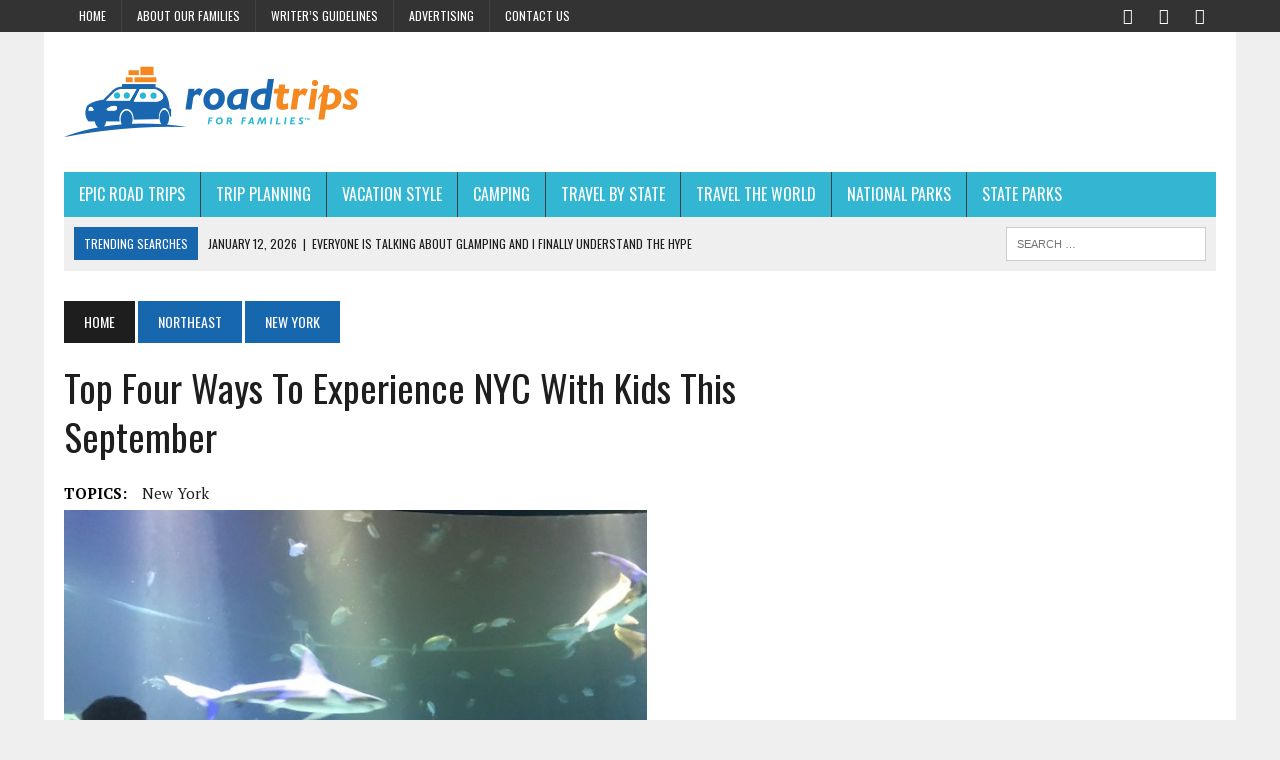

--- FILE ---
content_type: text/html; charset=UTF-8
request_url: https://www.roadtripsforfamilies.com/top-four-ways-ways-to-experience-nyc-with-kids-this-september/
body_size: 16946
content:
<!DOCTYPE html>
<html class="no-js" lang="en-US">
<head>
<meta charset="UTF-8">
<meta name="viewport" content="width=device-width, initial-scale=1.0">
<link rel="profile" href="https://gmpg.org/xfn/11" />
<meta name='robots' content='index, follow, max-image-preview:large, max-snippet:-1, max-video-preview:-1' />
	<style>img:is([sizes="auto" i], [sizes^="auto," i]) { contain-intrinsic-size: 3000px 1500px }</style>
	
	<!-- This site is optimized with the Yoast SEO Premium plugin v23.5 (Yoast SEO v26.7) - https://yoast.com/wordpress/plugins/seo/ -->
	<title>Top Four Ways To Experience NYC With Kids This September</title>
	<meta name="description" content="If you are contemplating a trip to NYC with kids, consider these top four itinerary ideas to enjoy with your little ones." />
	<link rel="canonical" href="https://www.roadtripsforfamilies.com/top-four-ways-ways-to-experience-nyc-with-kids-this-september/" />
	<meta property="og:locale" content="en_US" />
	<meta property="og:type" content="article" />
	<meta property="og:title" content="Top Four Ways To Experience NYC With Kids This September" />
	<meta property="og:description" content="If you are contemplating a trip to NYC with kids, consider these top four itinerary ideas to enjoy with your little ones." />
	<meta property="og:url" content="https://www.roadtripsforfamilies.com/top-four-ways-ways-to-experience-nyc-with-kids-this-september/" />
	<meta property="og:site_name" content="Road Trips For Families" />
	<meta property="article:publisher" content="https://www.facebook.com/RoadTripsforFamilies" />
	<meta property="article:published_time" content="2018-09-08T10:55:43+00:00" />
	<meta property="article:modified_time" content="2022-09-09T04:58:16+00:00" />
	<meta property="og:image" content="https://www.roadtripsforfamilies.com/wp-content/uploads/2018/08/NYC-Aquarium.jpg" />
	<meta property="og:image:width" content="640" />
	<meta property="og:image:height" content="480" />
	<meta property="og:image:type" content="image/jpeg" />
	<meta name="author" content="Guest Author" />
	<meta name="twitter:card" content="summary_large_image" />
	<meta name="twitter:creator" content="@roadtripseditor" />
	<meta name="twitter:site" content="@roadtripseditor" />
	<meta name="twitter:label1" content="Written by" />
	<meta name="twitter:data1" content="Guest Author" />
	<meta name="twitter:label2" content="Est. reading time" />
	<meta name="twitter:data2" content="3 minutes" />
	<script type="application/ld+json" class="yoast-schema-graph">{"@context":"https://schema.org","@graph":[{"@type":"Article","@id":"https://www.roadtripsforfamilies.com/top-four-ways-ways-to-experience-nyc-with-kids-this-september/#article","isPartOf":{"@id":"https://www.roadtripsforfamilies.com/top-four-ways-ways-to-experience-nyc-with-kids-this-september/"},"author":{"name":"Guest Author","@id":"https://www.roadtripsforfamilies.com/#/schema/person/3d653712c039bf2e3e63a836859e3701"},"headline":"Top Four Ways To Experience NYC With Kids This September","datePublished":"2018-09-08T10:55:43+00:00","dateModified":"2022-09-09T04:58:16+00:00","mainEntityOfPage":{"@id":"https://www.roadtripsforfamilies.com/top-four-ways-ways-to-experience-nyc-with-kids-this-september/"},"wordCount":593,"publisher":{"@id":"https://www.roadtripsforfamilies.com/#organization"},"image":{"@id":"https://www.roadtripsforfamilies.com/top-four-ways-ways-to-experience-nyc-with-kids-this-september/#primaryimage"},"thumbnailUrl":"https://www.roadtripsforfamilies.com/wp-content/uploads/2018/08/NYC-Aquarium.jpg","keywords":["new york"],"articleSection":["New York"],"inLanguage":"en-US"},{"@type":"WebPage","@id":"https://www.roadtripsforfamilies.com/top-four-ways-ways-to-experience-nyc-with-kids-this-september/","url":"https://www.roadtripsforfamilies.com/top-four-ways-ways-to-experience-nyc-with-kids-this-september/","name":"Top Four Ways To Experience NYC With Kids This September","isPartOf":{"@id":"https://www.roadtripsforfamilies.com/#website"},"primaryImageOfPage":{"@id":"https://www.roadtripsforfamilies.com/top-four-ways-ways-to-experience-nyc-with-kids-this-september/#primaryimage"},"image":{"@id":"https://www.roadtripsforfamilies.com/top-four-ways-ways-to-experience-nyc-with-kids-this-september/#primaryimage"},"thumbnailUrl":"https://www.roadtripsforfamilies.com/wp-content/uploads/2018/08/NYC-Aquarium.jpg","datePublished":"2018-09-08T10:55:43+00:00","dateModified":"2022-09-09T04:58:16+00:00","description":"If you are contemplating a trip to NYC with kids, consider these top four itinerary ideas to enjoy with your little ones.","breadcrumb":{"@id":"https://www.roadtripsforfamilies.com/top-four-ways-ways-to-experience-nyc-with-kids-this-september/#breadcrumb"},"inLanguage":"en-US","potentialAction":[{"@type":"ReadAction","target":["https://www.roadtripsforfamilies.com/top-four-ways-ways-to-experience-nyc-with-kids-this-september/"]}]},{"@type":"ImageObject","inLanguage":"en-US","@id":"https://www.roadtripsforfamilies.com/top-four-ways-ways-to-experience-nyc-with-kids-this-september/#primaryimage","url":"https://www.roadtripsforfamilies.com/wp-content/uploads/2018/08/NYC-Aquarium.jpg","contentUrl":"https://www.roadtripsforfamilies.com/wp-content/uploads/2018/08/NYC-Aquarium.jpg","width":640,"height":480,"caption":"NYC Aquarium"},{"@type":"BreadcrumbList","@id":"https://www.roadtripsforfamilies.com/top-four-ways-ways-to-experience-nyc-with-kids-this-september/#breadcrumb","itemListElement":[{"@type":"ListItem","position":1,"name":"Home","item":"https://www.roadtripsforfamilies.com/"},{"@type":"ListItem","position":2,"name":"Top Four Ways To Experience NYC With Kids This September"}]},{"@type":"WebSite","@id":"https://www.roadtripsforfamilies.com/#website","url":"https://www.roadtripsforfamilies.com/","name":"Road Trips For Families","description":"Where to go and what to do when you get there.","publisher":{"@id":"https://www.roadtripsforfamilies.com/#organization"},"potentialAction":[{"@type":"SearchAction","target":{"@type":"EntryPoint","urlTemplate":"https://www.roadtripsforfamilies.com/?s={search_term_string}"},"query-input":{"@type":"PropertyValueSpecification","valueRequired":true,"valueName":"search_term_string"}}],"inLanguage":"en-US"},{"@type":"Organization","@id":"https://www.roadtripsforfamilies.com/#organization","name":"Road Trips For Families","url":"https://www.roadtripsforfamilies.com/","logo":{"@type":"ImageObject","inLanguage":"en-US","@id":"https://www.roadtripsforfamilies.com/#/schema/logo/image/","url":"https://www.roadtripsforfamilies.com/wp-content/uploads/2021/07/cropped-512x512-a.jpg","contentUrl":"https://www.roadtripsforfamilies.com/wp-content/uploads/2021/07/cropped-512x512-a.jpg","width":512,"height":512,"caption":"Road Trips For Families"},"image":{"@id":"https://www.roadtripsforfamilies.com/#/schema/logo/image/"},"sameAs":["https://www.facebook.com/RoadTripsforFamilies","https://x.com/roadtripseditor"]},{"@type":"Person","@id":"https://www.roadtripsforfamilies.com/#/schema/person/3d653712c039bf2e3e63a836859e3701","name":"Guest Author","url":"https://www.roadtripsforfamilies.com/author/guest-author/"}]}</script>
	<!-- / Yoast SEO Premium plugin. -->


<link rel='dns-prefetch' href='//ws.sharethis.com' />
<link rel='dns-prefetch' href='//stats.wp.com' />
<link rel='dns-prefetch' href='//fonts.googleapis.com' />
<link rel='dns-prefetch' href='//v0.wordpress.com' />
<link rel='dns-prefetch' href='//jetpack.wordpress.com' />
<link rel='dns-prefetch' href='//s0.wp.com' />
<link rel='dns-prefetch' href='//public-api.wordpress.com' />
<link rel='dns-prefetch' href='//0.gravatar.com' />
<link rel='dns-prefetch' href='//1.gravatar.com' />
<link rel='dns-prefetch' href='//2.gravatar.com' />
<link rel="alternate" type="application/rss+xml" title="Road Trips For Families &raquo; Feed" href="https://www.roadtripsforfamilies.com/feed/" />
<link rel="alternate" type="application/rss+xml" title="Road Trips For Families &raquo; Comments Feed" href="https://www.roadtripsforfamilies.com/comments/feed/" />
<script type="text/javascript">
/* <![CDATA[ */
window._wpemojiSettings = {"baseUrl":"https:\/\/s.w.org\/images\/core\/emoji\/16.0.1\/72x72\/","ext":".png","svgUrl":"https:\/\/s.w.org\/images\/core\/emoji\/16.0.1\/svg\/","svgExt":".svg","source":{"concatemoji":"https:\/\/www.roadtripsforfamilies.com\/wp-includes\/js\/wp-emoji-release.min.js?ver=6.8.3"}};
/*! This file is auto-generated */
!function(s,n){var o,i,e;function c(e){try{var t={supportTests:e,timestamp:(new Date).valueOf()};sessionStorage.setItem(o,JSON.stringify(t))}catch(e){}}function p(e,t,n){e.clearRect(0,0,e.canvas.width,e.canvas.height),e.fillText(t,0,0);var t=new Uint32Array(e.getImageData(0,0,e.canvas.width,e.canvas.height).data),a=(e.clearRect(0,0,e.canvas.width,e.canvas.height),e.fillText(n,0,0),new Uint32Array(e.getImageData(0,0,e.canvas.width,e.canvas.height).data));return t.every(function(e,t){return e===a[t]})}function u(e,t){e.clearRect(0,0,e.canvas.width,e.canvas.height),e.fillText(t,0,0);for(var n=e.getImageData(16,16,1,1),a=0;a<n.data.length;a++)if(0!==n.data[a])return!1;return!0}function f(e,t,n,a){switch(t){case"flag":return n(e,"\ud83c\udff3\ufe0f\u200d\u26a7\ufe0f","\ud83c\udff3\ufe0f\u200b\u26a7\ufe0f")?!1:!n(e,"\ud83c\udde8\ud83c\uddf6","\ud83c\udde8\u200b\ud83c\uddf6")&&!n(e,"\ud83c\udff4\udb40\udc67\udb40\udc62\udb40\udc65\udb40\udc6e\udb40\udc67\udb40\udc7f","\ud83c\udff4\u200b\udb40\udc67\u200b\udb40\udc62\u200b\udb40\udc65\u200b\udb40\udc6e\u200b\udb40\udc67\u200b\udb40\udc7f");case"emoji":return!a(e,"\ud83e\udedf")}return!1}function g(e,t,n,a){var r="undefined"!=typeof WorkerGlobalScope&&self instanceof WorkerGlobalScope?new OffscreenCanvas(300,150):s.createElement("canvas"),o=r.getContext("2d",{willReadFrequently:!0}),i=(o.textBaseline="top",o.font="600 32px Arial",{});return e.forEach(function(e){i[e]=t(o,e,n,a)}),i}function t(e){var t=s.createElement("script");t.src=e,t.defer=!0,s.head.appendChild(t)}"undefined"!=typeof Promise&&(o="wpEmojiSettingsSupports",i=["flag","emoji"],n.supports={everything:!0,everythingExceptFlag:!0},e=new Promise(function(e){s.addEventListener("DOMContentLoaded",e,{once:!0})}),new Promise(function(t){var n=function(){try{var e=JSON.parse(sessionStorage.getItem(o));if("object"==typeof e&&"number"==typeof e.timestamp&&(new Date).valueOf()<e.timestamp+604800&&"object"==typeof e.supportTests)return e.supportTests}catch(e){}return null}();if(!n){if("undefined"!=typeof Worker&&"undefined"!=typeof OffscreenCanvas&&"undefined"!=typeof URL&&URL.createObjectURL&&"undefined"!=typeof Blob)try{var e="postMessage("+g.toString()+"("+[JSON.stringify(i),f.toString(),p.toString(),u.toString()].join(",")+"));",a=new Blob([e],{type:"text/javascript"}),r=new Worker(URL.createObjectURL(a),{name:"wpTestEmojiSupports"});return void(r.onmessage=function(e){c(n=e.data),r.terminate(),t(n)})}catch(e){}c(n=g(i,f,p,u))}t(n)}).then(function(e){for(var t in e)n.supports[t]=e[t],n.supports.everything=n.supports.everything&&n.supports[t],"flag"!==t&&(n.supports.everythingExceptFlag=n.supports.everythingExceptFlag&&n.supports[t]);n.supports.everythingExceptFlag=n.supports.everythingExceptFlag&&!n.supports.flag,n.DOMReady=!1,n.readyCallback=function(){n.DOMReady=!0}}).then(function(){return e}).then(function(){var e;n.supports.everything||(n.readyCallback(),(e=n.source||{}).concatemoji?t(e.concatemoji):e.wpemoji&&e.twemoji&&(t(e.twemoji),t(e.wpemoji)))}))}((window,document),window._wpemojiSettings);
/* ]]> */
</script>
<link rel='stylesheet' id='jetpack_related-posts-css' href='https://www.roadtripsforfamilies.com/wp-content/plugins/jetpack/modules/related-posts/related-posts.css?ver=20240116' type='text/css' media='all' />
<style id='wp-emoji-styles-inline-css' type='text/css'>

	img.wp-smiley, img.emoji {
		display: inline !important;
		border: none !important;
		box-shadow: none !important;
		height: 1em !important;
		width: 1em !important;
		margin: 0 0.07em !important;
		vertical-align: -0.1em !important;
		background: none !important;
		padding: 0 !important;
	}
</style>
<link rel='stylesheet' id='wp-block-library-css' href='https://www.roadtripsforfamilies.com/wp-includes/css/dist/block-library/style.min.css?ver=6.8.3' type='text/css' media='all' />
<style id='classic-theme-styles-inline-css' type='text/css'>
/*! This file is auto-generated */
.wp-block-button__link{color:#fff;background-color:#32373c;border-radius:9999px;box-shadow:none;text-decoration:none;padding:calc(.667em + 2px) calc(1.333em + 2px);font-size:1.125em}.wp-block-file__button{background:#32373c;color:#fff;text-decoration:none}
</style>
<link rel='stylesheet' id='mediaelement-css' href='https://www.roadtripsforfamilies.com/wp-includes/js/mediaelement/mediaelementplayer-legacy.min.css?ver=4.2.17' type='text/css' media='all' />
<link rel='stylesheet' id='wp-mediaelement-css' href='https://www.roadtripsforfamilies.com/wp-includes/js/mediaelement/wp-mediaelement.min.css?ver=6.8.3' type='text/css' media='all' />
<style id='jetpack-sharing-buttons-style-inline-css' type='text/css'>
.jetpack-sharing-buttons__services-list{display:flex;flex-direction:row;flex-wrap:wrap;gap:0;list-style-type:none;margin:5px;padding:0}.jetpack-sharing-buttons__services-list.has-small-icon-size{font-size:12px}.jetpack-sharing-buttons__services-list.has-normal-icon-size{font-size:16px}.jetpack-sharing-buttons__services-list.has-large-icon-size{font-size:24px}.jetpack-sharing-buttons__services-list.has-huge-icon-size{font-size:36px}@media print{.jetpack-sharing-buttons__services-list{display:none!important}}.editor-styles-wrapper .wp-block-jetpack-sharing-buttons{gap:0;padding-inline-start:0}ul.jetpack-sharing-buttons__services-list.has-background{padding:1.25em 2.375em}
</style>
<style id='global-styles-inline-css' type='text/css'>
:root{--wp--preset--aspect-ratio--square: 1;--wp--preset--aspect-ratio--4-3: 4/3;--wp--preset--aspect-ratio--3-4: 3/4;--wp--preset--aspect-ratio--3-2: 3/2;--wp--preset--aspect-ratio--2-3: 2/3;--wp--preset--aspect-ratio--16-9: 16/9;--wp--preset--aspect-ratio--9-16: 9/16;--wp--preset--color--black: #000000;--wp--preset--color--cyan-bluish-gray: #abb8c3;--wp--preset--color--white: #ffffff;--wp--preset--color--pale-pink: #f78da7;--wp--preset--color--vivid-red: #cf2e2e;--wp--preset--color--luminous-vivid-orange: #ff6900;--wp--preset--color--luminous-vivid-amber: #fcb900;--wp--preset--color--light-green-cyan: #7bdcb5;--wp--preset--color--vivid-green-cyan: #00d084;--wp--preset--color--pale-cyan-blue: #8ed1fc;--wp--preset--color--vivid-cyan-blue: #0693e3;--wp--preset--color--vivid-purple: #9b51e0;--wp--preset--gradient--vivid-cyan-blue-to-vivid-purple: linear-gradient(135deg,rgba(6,147,227,1) 0%,rgb(155,81,224) 100%);--wp--preset--gradient--light-green-cyan-to-vivid-green-cyan: linear-gradient(135deg,rgb(122,220,180) 0%,rgb(0,208,130) 100%);--wp--preset--gradient--luminous-vivid-amber-to-luminous-vivid-orange: linear-gradient(135deg,rgba(252,185,0,1) 0%,rgba(255,105,0,1) 100%);--wp--preset--gradient--luminous-vivid-orange-to-vivid-red: linear-gradient(135deg,rgba(255,105,0,1) 0%,rgb(207,46,46) 100%);--wp--preset--gradient--very-light-gray-to-cyan-bluish-gray: linear-gradient(135deg,rgb(238,238,238) 0%,rgb(169,184,195) 100%);--wp--preset--gradient--cool-to-warm-spectrum: linear-gradient(135deg,rgb(74,234,220) 0%,rgb(151,120,209) 20%,rgb(207,42,186) 40%,rgb(238,44,130) 60%,rgb(251,105,98) 80%,rgb(254,248,76) 100%);--wp--preset--gradient--blush-light-purple: linear-gradient(135deg,rgb(255,206,236) 0%,rgb(152,150,240) 100%);--wp--preset--gradient--blush-bordeaux: linear-gradient(135deg,rgb(254,205,165) 0%,rgb(254,45,45) 50%,rgb(107,0,62) 100%);--wp--preset--gradient--luminous-dusk: linear-gradient(135deg,rgb(255,203,112) 0%,rgb(199,81,192) 50%,rgb(65,88,208) 100%);--wp--preset--gradient--pale-ocean: linear-gradient(135deg,rgb(255,245,203) 0%,rgb(182,227,212) 50%,rgb(51,167,181) 100%);--wp--preset--gradient--electric-grass: linear-gradient(135deg,rgb(202,248,128) 0%,rgb(113,206,126) 100%);--wp--preset--gradient--midnight: linear-gradient(135deg,rgb(2,3,129) 0%,rgb(40,116,252) 100%);--wp--preset--font-size--small: 13px;--wp--preset--font-size--medium: 20px;--wp--preset--font-size--large: 36px;--wp--preset--font-size--x-large: 42px;--wp--preset--spacing--20: 0.44rem;--wp--preset--spacing--30: 0.67rem;--wp--preset--spacing--40: 1rem;--wp--preset--spacing--50: 1.5rem;--wp--preset--spacing--60: 2.25rem;--wp--preset--spacing--70: 3.38rem;--wp--preset--spacing--80: 5.06rem;--wp--preset--shadow--natural: 6px 6px 9px rgba(0, 0, 0, 0.2);--wp--preset--shadow--deep: 12px 12px 50px rgba(0, 0, 0, 0.4);--wp--preset--shadow--sharp: 6px 6px 0px rgba(0, 0, 0, 0.2);--wp--preset--shadow--outlined: 6px 6px 0px -3px rgba(255, 255, 255, 1), 6px 6px rgba(0, 0, 0, 1);--wp--preset--shadow--crisp: 6px 6px 0px rgba(0, 0, 0, 1);}:where(.is-layout-flex){gap: 0.5em;}:where(.is-layout-grid){gap: 0.5em;}body .is-layout-flex{display: flex;}.is-layout-flex{flex-wrap: wrap;align-items: center;}.is-layout-flex > :is(*, div){margin: 0;}body .is-layout-grid{display: grid;}.is-layout-grid > :is(*, div){margin: 0;}:where(.wp-block-columns.is-layout-flex){gap: 2em;}:where(.wp-block-columns.is-layout-grid){gap: 2em;}:where(.wp-block-post-template.is-layout-flex){gap: 1.25em;}:where(.wp-block-post-template.is-layout-grid){gap: 1.25em;}.has-black-color{color: var(--wp--preset--color--black) !important;}.has-cyan-bluish-gray-color{color: var(--wp--preset--color--cyan-bluish-gray) !important;}.has-white-color{color: var(--wp--preset--color--white) !important;}.has-pale-pink-color{color: var(--wp--preset--color--pale-pink) !important;}.has-vivid-red-color{color: var(--wp--preset--color--vivid-red) !important;}.has-luminous-vivid-orange-color{color: var(--wp--preset--color--luminous-vivid-orange) !important;}.has-luminous-vivid-amber-color{color: var(--wp--preset--color--luminous-vivid-amber) !important;}.has-light-green-cyan-color{color: var(--wp--preset--color--light-green-cyan) !important;}.has-vivid-green-cyan-color{color: var(--wp--preset--color--vivid-green-cyan) !important;}.has-pale-cyan-blue-color{color: var(--wp--preset--color--pale-cyan-blue) !important;}.has-vivid-cyan-blue-color{color: var(--wp--preset--color--vivid-cyan-blue) !important;}.has-vivid-purple-color{color: var(--wp--preset--color--vivid-purple) !important;}.has-black-background-color{background-color: var(--wp--preset--color--black) !important;}.has-cyan-bluish-gray-background-color{background-color: var(--wp--preset--color--cyan-bluish-gray) !important;}.has-white-background-color{background-color: var(--wp--preset--color--white) !important;}.has-pale-pink-background-color{background-color: var(--wp--preset--color--pale-pink) !important;}.has-vivid-red-background-color{background-color: var(--wp--preset--color--vivid-red) !important;}.has-luminous-vivid-orange-background-color{background-color: var(--wp--preset--color--luminous-vivid-orange) !important;}.has-luminous-vivid-amber-background-color{background-color: var(--wp--preset--color--luminous-vivid-amber) !important;}.has-light-green-cyan-background-color{background-color: var(--wp--preset--color--light-green-cyan) !important;}.has-vivid-green-cyan-background-color{background-color: var(--wp--preset--color--vivid-green-cyan) !important;}.has-pale-cyan-blue-background-color{background-color: var(--wp--preset--color--pale-cyan-blue) !important;}.has-vivid-cyan-blue-background-color{background-color: var(--wp--preset--color--vivid-cyan-blue) !important;}.has-vivid-purple-background-color{background-color: var(--wp--preset--color--vivid-purple) !important;}.has-black-border-color{border-color: var(--wp--preset--color--black) !important;}.has-cyan-bluish-gray-border-color{border-color: var(--wp--preset--color--cyan-bluish-gray) !important;}.has-white-border-color{border-color: var(--wp--preset--color--white) !important;}.has-pale-pink-border-color{border-color: var(--wp--preset--color--pale-pink) !important;}.has-vivid-red-border-color{border-color: var(--wp--preset--color--vivid-red) !important;}.has-luminous-vivid-orange-border-color{border-color: var(--wp--preset--color--luminous-vivid-orange) !important;}.has-luminous-vivid-amber-border-color{border-color: var(--wp--preset--color--luminous-vivid-amber) !important;}.has-light-green-cyan-border-color{border-color: var(--wp--preset--color--light-green-cyan) !important;}.has-vivid-green-cyan-border-color{border-color: var(--wp--preset--color--vivid-green-cyan) !important;}.has-pale-cyan-blue-border-color{border-color: var(--wp--preset--color--pale-cyan-blue) !important;}.has-vivid-cyan-blue-border-color{border-color: var(--wp--preset--color--vivid-cyan-blue) !important;}.has-vivid-purple-border-color{border-color: var(--wp--preset--color--vivid-purple) !important;}.has-vivid-cyan-blue-to-vivid-purple-gradient-background{background: var(--wp--preset--gradient--vivid-cyan-blue-to-vivid-purple) !important;}.has-light-green-cyan-to-vivid-green-cyan-gradient-background{background: var(--wp--preset--gradient--light-green-cyan-to-vivid-green-cyan) !important;}.has-luminous-vivid-amber-to-luminous-vivid-orange-gradient-background{background: var(--wp--preset--gradient--luminous-vivid-amber-to-luminous-vivid-orange) !important;}.has-luminous-vivid-orange-to-vivid-red-gradient-background{background: var(--wp--preset--gradient--luminous-vivid-orange-to-vivid-red) !important;}.has-very-light-gray-to-cyan-bluish-gray-gradient-background{background: var(--wp--preset--gradient--very-light-gray-to-cyan-bluish-gray) !important;}.has-cool-to-warm-spectrum-gradient-background{background: var(--wp--preset--gradient--cool-to-warm-spectrum) !important;}.has-blush-light-purple-gradient-background{background: var(--wp--preset--gradient--blush-light-purple) !important;}.has-blush-bordeaux-gradient-background{background: var(--wp--preset--gradient--blush-bordeaux) !important;}.has-luminous-dusk-gradient-background{background: var(--wp--preset--gradient--luminous-dusk) !important;}.has-pale-ocean-gradient-background{background: var(--wp--preset--gradient--pale-ocean) !important;}.has-electric-grass-gradient-background{background: var(--wp--preset--gradient--electric-grass) !important;}.has-midnight-gradient-background{background: var(--wp--preset--gradient--midnight) !important;}.has-small-font-size{font-size: var(--wp--preset--font-size--small) !important;}.has-medium-font-size{font-size: var(--wp--preset--font-size--medium) !important;}.has-large-font-size{font-size: var(--wp--preset--font-size--large) !important;}.has-x-large-font-size{font-size: var(--wp--preset--font-size--x-large) !important;}
:where(.wp-block-post-template.is-layout-flex){gap: 1.25em;}:where(.wp-block-post-template.is-layout-grid){gap: 1.25em;}
:where(.wp-block-columns.is-layout-flex){gap: 2em;}:where(.wp-block-columns.is-layout-grid){gap: 2em;}
:root :where(.wp-block-pullquote){font-size: 1.5em;line-height: 1.6;}
</style>
<link rel='stylesheet' id='jpibfi-style-css' href='https://www.roadtripsforfamilies.com/wp-content/plugins/jquery-pin-it-button-for-images/css/client.css?ver=3.0.6' type='text/css' media='all' />
<link rel='stylesheet' id='mh-style-css' href='https://www.roadtripsforfamilies.com/wp-content/themes/mh-newsdesk/style.css?ver=1.5.5' type='text/css' media='all' />
<link rel='stylesheet' id='mh-font-awesome-css' href='https://www.roadtripsforfamilies.com/wp-content/themes/mh-newsdesk/includes/font-awesome.min.css' type='text/css' media='all' />
<link rel='stylesheet' id='mh-google-fonts-css' href='https://fonts.googleapis.com/css?family=PT+Serif:300,400,400italic,600,700%7cOswald:300,400,400italic,600,700' type='text/css' media='all' />
<style id='jetpack_facebook_likebox-inline-css' type='text/css'>
.widget_facebook_likebox {
	overflow: hidden;
}

</style>
<link rel='stylesheet' id='jetpack-subscriptions-css' href='https://www.roadtripsforfamilies.com/wp-content/plugins/jetpack/_inc/build/subscriptions/subscriptions.min.css?ver=15.4' type='text/css' media='all' />
<script type="text/javascript" id="jetpack_related-posts-js-extra">
/* <![CDATA[ */
var related_posts_js_options = {"post_heading":"h4"};
/* ]]> */
</script>
<script type="text/javascript" src="https://www.roadtripsforfamilies.com/wp-content/plugins/jetpack/_inc/build/related-posts/related-posts.min.js?ver=20240116" id="jetpack_related-posts-js"></script>
<script type="text/javascript" src="https://www.roadtripsforfamilies.com/wp-includes/js/jquery/jquery.min.js?ver=3.7.1" id="jquery-core-js"></script>
<script type="text/javascript" src="https://www.roadtripsforfamilies.com/wp-includes/js/jquery/jquery-migrate.min.js?ver=3.4.1" id="jquery-migrate-js"></script>
<script type="text/javascript" src="https://www.roadtripsforfamilies.com/wp-content/themes/mh-newsdesk/js/scripts.js?ver=6.8.3" id="mh-scripts-js"></script>
<script id='st_insights_js' type="text/javascript" src="https://ws.sharethis.com/button/st_insights.js?publisher=eba0f3ba-f9ab-408c-bc68-c28af5afe749&amp;product=feather&amp;ver=1763367507" id="feather-sharethis-js"></script>
<link rel="https://api.w.org/" href="https://www.roadtripsforfamilies.com/wp-json/" /><link rel="alternate" title="JSON" type="application/json" href="https://www.roadtripsforfamilies.com/wp-json/wp/v2/posts/18335" /><link rel="EditURI" type="application/rsd+xml" title="RSD" href="https://www.roadtripsforfamilies.com/xmlrpc.php?rsd" />
<meta name="generator" content="WordPress 6.8.3" />
<link rel='shortlink' href='https://wp.me/p4zE6U-4LJ' />
<link rel="alternate" title="oEmbed (JSON)" type="application/json+oembed" href="https://www.roadtripsforfamilies.com/wp-json/oembed/1.0/embed?url=https%3A%2F%2Fwww.roadtripsforfamilies.com%2Ftop-four-ways-ways-to-experience-nyc-with-kids-this-september%2F" />
<link rel="alternate" title="oEmbed (XML)" type="text/xml+oembed" href="https://www.roadtripsforfamilies.com/wp-json/oembed/1.0/embed?url=https%3A%2F%2Fwww.roadtripsforfamilies.com%2Ftop-four-ways-ways-to-experience-nyc-with-kids-this-september%2F&#038;format=xml" />
<style type="text/css">
	a.pinit-button.custom span {
		}

	.pinit-hover {
		opacity: 0.5 !important;
		filter: alpha(opacity=50) !important;
	}
	a.pinit-button {
	border-bottom: 0 !important;
	box-shadow: none !important;
	margin-bottom: 0 !important;
}
a.pinit-button::after {
    display: none;
}</style>
			<style>img#wpstats{display:none}</style>
			<style type="text/css">
    	    		.social-nav a:hover, .logo-title, .entry-content a, a:hover, .entry-meta .entry-meta-author, .entry-meta a, .comment-info, blockquote, .pagination a:hover .pagelink { color: #1767ae; }
			.main-nav li:hover, .slicknav_menu, .ticker-title, .breadcrumb a, .breadcrumb .bc-text, .button span, .widget-title span, input[type=submit], table th, .comment-section-title .comment-count, #cancel-comment-reply-link:hover, .pagination .current, .pagination .pagelink { background: #1767ae; }
			blockquote, input[type=text]:hover, input[type=email]:hover, input[type=tel]:hover, input[type=url]:hover, textarea:hover { border-color: #1767ae; }
    	    				.widget-title, .pagination a.page-numbers:hover, .dots:hover, .pagination a:hover .pagelink, .comment-section-title { background: #f5881f; }
			.commentlist .depth-1, .commentlist .bypostauthor .avatar { border-color: #f5881f; }
    	    				.main-nav, .main-nav ul li:hover > ul, .mh-footer { background: #32b6d1; }
    	    	    	    		</style>
    <!--[if lt IE 9]>
<script src="https://www.roadtripsforfamilies.com/wp-content/themes/mh-newsdesk/js/css3-mediaqueries.js"></script>
<![endif]-->

<style type="text/css"></style>
<!-- Google Analytics (gtag.js) for "Road Trips for Families - GA4" - Added with Code Snippets plugin -->
<script async src="https://www.googletagmanager.com/gtag/js?id=G-EG0R6J0348"></script>
<script>
  window.dataLayer = window.dataLayer || [];
  function gtag(){dataLayer.push(arguments);}
  gtag('js', new Date());

  gtag('config', 'G-EG0R6J0348');
</script>
<!-- End Google Analytics (gtag.js) --><style>
.synved-social-resolution-single {
display: inline-block;
}
.synved-social-resolution-normal {
display: inline-block;
}
.synved-social-resolution-hidef {
display: none;
}

@media only screen and (min--moz-device-pixel-ratio: 2),
only screen and (-o-min-device-pixel-ratio: 2/1),
only screen and (-webkit-min-device-pixel-ratio: 2),
only screen and (min-device-pixel-ratio: 2),
only screen and (min-resolution: 2dppx),
only screen and (min-resolution: 192dpi) {
	.synved-social-resolution-normal {
	display: none;
	}
	.synved-social-resolution-hidef {
	display: inline-block;
	}
}
</style><link rel="icon" href="https://www.roadtripsforfamilies.com/wp-content/uploads/2021/07/cropped-512x512-a-32x32.jpg" sizes="32x32" />
<link rel="icon" href="https://www.roadtripsforfamilies.com/wp-content/uploads/2021/07/cropped-512x512-a-192x192.jpg" sizes="192x192" />
<link rel="apple-touch-icon" href="https://www.roadtripsforfamilies.com/wp-content/uploads/2021/07/cropped-512x512-a-180x180.jpg" />
<meta name="msapplication-TileImage" content="https://www.roadtripsforfamilies.com/wp-content/uploads/2021/07/cropped-512x512-a-270x270.jpg" />
		<style type="text/css" id="wp-custom-css">
			.logo-wrap {
    display: inline-block;
}

.header-logo-full > a {
    display: inline-block;
}

/* Sidebar newsletter form */
.sb-widget #subscribe-email {
    margin: 10px 0;
}

.sb-widget #subscribe-email input[type="email"] {
    padding: 12px;
    font-size: 14px;
		width: calc(100% - 26px);
}		</style>
			<!-- Let me Allez (letmeallez.js) - Stay22 -->
<script>
  (function (s, t, a, y, twenty, two) {
    s.Stay22 = s.Stay22 || {};

    // Just fill out your configs here
    s.Stay22.params = {
      aid: "roadtripsforfamilies", // your partner ID for tracking, keep quotes
    };

    // Leave this part as-is;
    twenty = t.createElement(a);
    two = t.getElementsByTagName(a)[0];
    twenty.async = 1;
    twenty.src = y;
    two.parentNode.insertBefore(twenty, two);
  })(window, document, "script", "https://scripts.stay22.com/letmeallez.js");
</script>
</head>
<body class="wp-singular post-template-default single single-post postid-18335 single-format-standard wp-theme-mh-newsdesk mh-right-sb mh-loop-layout2" itemscope="itemscope" itemtype="http://schema.org/WebPage">
	<div class="header-top">
		<div class="wrapper-inner clearfix">
							<nav class="header-nav clearfix" itemscope="itemscope" itemtype="http://schema.org/SiteNavigationElement">
					<div class="menu-menu-1-container"><ul id="menu-menu-1" class="menu"><li id="menu-item-10931" class="menu-item menu-item-type-custom menu-item-object-custom menu-item-home menu-item-10931"><a href="https://www.roadtripsforfamilies.com/">Home</a></li>
<li id="menu-item-10932" class="menu-item menu-item-type-post_type menu-item-object-page menu-item-10932"><a href="https://www.roadtripsforfamilies.com/about/">About Our Families</a></li>
<li id="menu-item-10934" class="menu-item menu-item-type-post_type menu-item-object-page menu-item-10934"><a href="https://www.roadtripsforfamilies.com/writers-guidelines/">Writer&#8217;s Guidelines</a></li>
<li id="menu-item-10933" class="menu-item menu-item-type-post_type menu-item-object-page menu-item-10933"><a href="https://www.roadtripsforfamilies.com/advertising/">Advertising</a></li>
<li id="menu-item-12576" class="menu-item menu-item-type-post_type menu-item-object-page menu-item-12576"><a href="https://www.roadtripsforfamilies.com/contact-us/">Contact Us</a></li>
</ul></div>				</nav>
										<nav class="social-nav clearfix" itemscope="itemscope" itemtype="http://schema.org/SiteNavigationElement">
					<div class="menu-social-icons-container"><ul id="menu-social-icons" class="menu"><li id="menu-item-99770" class="menu-item menu-item-type-custom menu-item-object-custom menu-item-99770"><a href="https://www.facebook.com/RoadTripsforFamilies/"><span class="fa-stack"><i class="fa fa-circle fa-stack-2x"></i><i class="fa fa-mh-social fa-stack-1x"></i></span><span class="screen-reader-text">Facebook</span></a></li>
<li id="menu-item-99771" class="menu-item menu-item-type-custom menu-item-object-custom menu-item-99771"><a href="https://www.pinterest.com/roadtripsfamily/"><span class="fa-stack"><i class="fa fa-circle fa-stack-2x"></i><i class="fa fa-mh-social fa-stack-1x"></i></span><span class="screen-reader-text">Pinterest</span></a></li>
<li id="menu-item-99772" class="menu-item menu-item-type-custom menu-item-object-custom menu-item-99772"><a href="https://www.instagram.com/roadtrips4families"><span class="fa-stack"><i class="fa fa-circle fa-stack-2x"></i><i class="fa fa-mh-social fa-stack-1x"></i></span><span class="screen-reader-text">Instagram</span></a></li>
</ul></div>				</nav>
					</div>
	</div>
<div id="mh-wrapper">
<header class="mh-header" itemscope="itemscope" itemtype="http://schema.org/WPHeader">
	<div class="header-wrap clearfix">
				<div class="mh-col mh-1-3 header-logo-full">
			<a href="https://www.roadtripsforfamilies.com/" title="Road Trips For Families" rel="home">
<div class="logo-wrap" role="banner">
<img src="https://www.roadtripsforfamilies.com/wp-content/uploads/2021/07/300x100.jpg" height="100" width="300" alt="Road Trips For Families" />
</div>
</a>
		</div>
			</div>
	<div class="header-menu clearfix">
		<nav class="main-nav clearfix" itemscope="itemscope" itemtype="http://schema.org/SiteNavigationElement">
			<div class="menu-redesign-container"><ul id="menu-redesign" class="menu"><li id="menu-item-73082" class="menu-item menu-item-type-taxonomy menu-item-object-category menu-item-has-children menu-item-73082"><a href="https://www.roadtripsforfamilies.com/category/epic_road_trips/">Epic Road Trips</a>
<ul class="sub-menu">
	<li id="menu-item-73084" class="menu-item menu-item-type-taxonomy menu-item-object-category menu-item-73084"><a href="https://www.roadtripsforfamilies.com/category/epic_road_trips/top-10/">Top 10</a></li>
	<li id="menu-item-73097" class="menu-item menu-item-type-taxonomy menu-item-object-category menu-item-73097"><a href="https://www.roadtripsforfamilies.com/category/epic_road_trips/off_the_beaten_path/">Off The Beaten Path</a></li>
	<li id="menu-item-73096" class="menu-item menu-item-type-taxonomy menu-item-object-category menu-item-73096"><a href="https://www.roadtripsforfamilies.com/category/epic_road_trips/big_cities/">Big Cities</a></li>
</ul>
</li>
<li id="menu-item-73085" class="menu-item menu-item-type-taxonomy menu-item-object-category menu-item-has-children menu-item-73085"><a href="https://www.roadtripsforfamilies.com/category/trip-planning/">Trip Planning</a>
<ul class="sub-menu">
	<li id="menu-item-73090" class="menu-item menu-item-type-taxonomy menu-item-object-category menu-item-73090"><a href="https://www.roadtripsforfamilies.com/category/trip-planning/road_trip_tips/">Road Trip Tips</a></li>
	<li id="menu-item-73119" class="menu-item menu-item-type-taxonomy menu-item-object-category menu-item-73119"><a href="https://www.roadtripsforfamilies.com/category/trip-planning/seasonal-travel/">Seasonal Travel</a></li>
</ul>
</li>
<li id="menu-item-73093" class="menu-item menu-item-type-taxonomy menu-item-object-category menu-item-has-children menu-item-73093"><a href="https://www.roadtripsforfamilies.com/category/vacation_style/">Vacation Style</a>
<ul class="sub-menu">
	<li id="menu-item-73101" class="menu-item menu-item-type-taxonomy menu-item-object-category menu-item-73101"><a href="https://www.roadtripsforfamilies.com/category/vacation_style/beach_vacations/">Beach Vacations</a></li>
	<li id="menu-item-73102" class="menu-item menu-item-type-taxonomy menu-item-object-category menu-item-73102"><a href="https://www.roadtripsforfamilies.com/category/vacation_style/ski_vacations/">Ski Vacations</a></li>
	<li id="menu-item-73095" class="menu-item menu-item-type-taxonomy menu-item-object-category menu-item-73095"><a href="https://www.roadtripsforfamilies.com/category/epic_road_trips/movie_and_tv_destinations/">Movie &amp; TV Destinations</a></li>
	<li id="menu-item-73091" class="menu-item menu-item-type-taxonomy menu-item-object-category menu-item-73091"><a href="https://www.roadtripsforfamilies.com/category/vacation_style/theme_and_water_parks/">Theme &amp; Water Parks</a></li>
	<li id="menu-item-73111" class="menu-item menu-item-type-taxonomy menu-item-object-category menu-item-73111"><a href="https://www.roadtripsforfamilies.com/category/vacation_style/history-and-monuments/">History &amp; Monuments</a></li>
	<li id="menu-item-73159" class="menu-item menu-item-type-taxonomy menu-item-object-category menu-item-73159"><a href="https://www.roadtripsforfamilies.com/category/vacation_style/wilderness-escape/">Wilderness Escape</a></li>
</ul>
</li>
<li id="menu-item-73088" class="menu-item menu-item-type-taxonomy menu-item-object-category menu-item-has-children menu-item-73088"><a href="https://www.roadtripsforfamilies.com/category/family-camping/">Camping</a>
<ul class="sub-menu">
	<li id="menu-item-73118" class="menu-item menu-item-type-taxonomy menu-item-object-category menu-item-73118"><a href="https://www.roadtripsforfamilies.com/category/family-camping/rv-and-trailer/">RV &amp; Trailer</a></li>
	<li id="menu-item-73098" class="menu-item menu-item-type-taxonomy menu-item-object-category menu-item-73098"><a href="https://www.roadtripsforfamilies.com/category/family-camping/camping_gear/">Camping/RV Gear</a></li>
	<li id="menu-item-73099" class="menu-item menu-item-type-taxonomy menu-item-object-category menu-item-73099"><a href="https://www.roadtripsforfamilies.com/category/family-camping/best_campgrounds/">Best Campgrounds</a></li>
</ul>
</li>
<li id="menu-item-73094" class="menu-item menu-item-type-taxonomy menu-item-object-category menu-item-has-children menu-item-73094"><a href="https://www.roadtripsforfamilies.com/category/travel_by_state/">Travel By State</a>
<ul class="sub-menu">
	<li id="menu-item-83585" class="menu-item menu-item-type-taxonomy menu-item-object-category menu-item-has-children menu-item-83585"><a href="https://www.roadtripsforfamilies.com/category/midwest-united-states/">Midwest</a>
	<ul class="sub-menu">
		<li id="menu-item-83586" class="menu-item menu-item-type-taxonomy menu-item-object-category menu-item-83586"><a href="https://www.roadtripsforfamilies.com/category/midwest-united-states/illinois/">Illinois</a></li>
		<li id="menu-item-83587" class="menu-item menu-item-type-taxonomy menu-item-object-category menu-item-83587"><a href="https://www.roadtripsforfamilies.com/category/midwest-united-states/indiana/">Indiana</a></li>
		<li id="menu-item-83588" class="menu-item menu-item-type-taxonomy menu-item-object-category menu-item-83588"><a href="https://www.roadtripsforfamilies.com/category/midwest-united-states/iowa/">Iowa</a></li>
		<li id="menu-item-83589" class="menu-item menu-item-type-taxonomy menu-item-object-category menu-item-83589"><a href="https://www.roadtripsforfamilies.com/category/midwest-united-states/michigan/">Michigan</a></li>
		<li id="menu-item-83590" class="menu-item menu-item-type-taxonomy menu-item-object-category menu-item-83590"><a href="https://www.roadtripsforfamilies.com/category/midwest-united-states/minnesota/">Minnesota</a></li>
		<li id="menu-item-83597" class="menu-item menu-item-type-taxonomy menu-item-object-category menu-item-83597"><a href="https://www.roadtripsforfamilies.com/category/midwest-united-states/wisconsin/">Wisconsin</a></li>
		<li id="menu-item-83591" class="menu-item menu-item-type-taxonomy menu-item-object-category menu-item-83591"><a href="https://www.roadtripsforfamilies.com/category/midwest-united-states/missouri/">Missouri</a></li>
		<li id="menu-item-83611" class="menu-item menu-item-type-taxonomy menu-item-object-category menu-item-83611"><a href="https://www.roadtripsforfamilies.com/category/southeast-travel/kentucky/">Kentucky</a></li>
		<li id="menu-item-83643" class="menu-item menu-item-type-taxonomy menu-item-object-category menu-item-83643"><a href="https://www.roadtripsforfamilies.com/category/midwest-united-states/ohio/">Ohio</a></li>
		<li id="menu-item-83620" class="menu-item menu-item-type-taxonomy menu-item-object-category menu-item-83620"><a href="https://www.roadtripsforfamilies.com/category/out-west-travel/kansas/">Kansas</a></li>
	</ul>
</li>
	<li id="menu-item-83599" class="menu-item menu-item-type-taxonomy menu-item-object-category current-post-ancestor menu-item-has-children menu-item-83599"><a href="https://www.roadtripsforfamilies.com/category/northeast-united-states/">Northeast</a>
	<ul class="sub-menu">
		<li id="menu-item-83600" class="menu-item menu-item-type-taxonomy menu-item-object-category menu-item-83600"><a href="https://www.roadtripsforfamilies.com/category/northeast-united-states/new-hampshire/">New Hampshire</a></li>
		<li id="menu-item-83601" class="menu-item menu-item-type-taxonomy menu-item-object-category menu-item-83601"><a href="https://www.roadtripsforfamilies.com/category/northeast-united-states/new-jersey/">New Jersey</a></li>
		<li id="menu-item-83602" class="menu-item menu-item-type-taxonomy menu-item-object-category current-post-ancestor current-menu-parent current-post-parent menu-item-83602"><a href="https://www.roadtripsforfamilies.com/category/northeast-united-states/new-york/">New York</a></li>
		<li id="menu-item-83622" class="menu-item menu-item-type-taxonomy menu-item-object-category menu-item-83622"><a href="https://www.roadtripsforfamilies.com/category/northeast-united-states/connecticut/">Connecticut</a></li>
		<li id="menu-item-83595" class="menu-item menu-item-type-taxonomy menu-item-object-category menu-item-83595"><a href="https://www.roadtripsforfamilies.com/category/northeast-united-states/washington-dc/">Washington DC</a></li>
		<li id="menu-item-83623" class="menu-item menu-item-type-taxonomy menu-item-object-category menu-item-83623"><a href="https://www.roadtripsforfamilies.com/category/northeast-united-states/delaware/">Delaware</a></li>
		<li id="menu-item-83603" class="menu-item menu-item-type-taxonomy menu-item-object-category menu-item-83603"><a href="https://www.roadtripsforfamilies.com/category/northeast-united-states/pennsylvania/">Pennsylvania</a></li>
		<li id="menu-item-83626" class="menu-item menu-item-type-taxonomy menu-item-object-category menu-item-83626"><a href="https://www.roadtripsforfamilies.com/category/northeast-united-states/massachusetts/">Massachusetts</a></li>
		<li id="menu-item-83604" class="menu-item menu-item-type-taxonomy menu-item-object-category menu-item-83604"><a href="https://www.roadtripsforfamilies.com/category/northeast-united-states/rhode-island/">Rhode Island</a></li>
		<li id="menu-item-83624" class="menu-item menu-item-type-taxonomy menu-item-object-category menu-item-83624"><a href="https://www.roadtripsforfamilies.com/category/northeast-united-states/maine/">Maine</a></li>
		<li id="menu-item-83625" class="menu-item menu-item-type-taxonomy menu-item-object-category menu-item-83625"><a href="https://www.roadtripsforfamilies.com/category/northeast-united-states/maryland/">Maryland</a></li>
		<li id="menu-item-83605" class="menu-item menu-item-type-taxonomy menu-item-object-category menu-item-83605"><a href="https://www.roadtripsforfamilies.com/category/northeast-united-states/vermont/">Vermont</a></li>
		<li id="menu-item-83606" class="menu-item menu-item-type-taxonomy menu-item-object-category menu-item-83606"><a href="https://www.roadtripsforfamilies.com/category/northeast-united-states/virginia/">Virginia</a></li>
	</ul>
</li>
	<li id="menu-item-83631" class="menu-item menu-item-type-taxonomy menu-item-object-category menu-item-has-children menu-item-83631"><a href="https://www.roadtripsforfamilies.com/category/southeast-travel/">Southeast</a>
	<ul class="sub-menu">
		<li id="menu-item-83632" class="menu-item menu-item-type-taxonomy menu-item-object-category menu-item-83632"><a href="https://www.roadtripsforfamilies.com/category/southeast-travel/north-carolina/">North Carolina</a></li>
		<li id="menu-item-83607" class="menu-item menu-item-type-taxonomy menu-item-object-category menu-item-83607"><a href="https://www.roadtripsforfamilies.com/category/southeast-travel/alabama/">Alabama</a></li>
		<li id="menu-item-83596" class="menu-item menu-item-type-taxonomy menu-item-object-category menu-item-83596"><a href="https://www.roadtripsforfamilies.com/category/northeast-united-states/west-virginia/">West Virginia</a></li>
		<li id="menu-item-83608" class="menu-item menu-item-type-taxonomy menu-item-object-category menu-item-83608"><a href="https://www.roadtripsforfamilies.com/category/southeast-travel/arkansas/">Arkansas</a></li>
		<li id="menu-item-83633" class="menu-item menu-item-type-taxonomy menu-item-object-category menu-item-83633"><a href="https://www.roadtripsforfamilies.com/category/southeast-travel/south-carolina/">South Carolina</a></li>
		<li id="menu-item-83634" class="menu-item menu-item-type-taxonomy menu-item-object-category menu-item-83634"><a href="https://www.roadtripsforfamilies.com/category/southeast-travel/tennessee/">Tennessee</a></li>
		<li id="menu-item-83609" class="menu-item menu-item-type-taxonomy menu-item-object-category menu-item-83609"><a href="https://www.roadtripsforfamilies.com/category/southeast-travel/florida/">Florida</a></li>
		<li id="menu-item-83610" class="menu-item menu-item-type-taxonomy menu-item-object-category menu-item-83610"><a href="https://www.roadtripsforfamilies.com/category/southeast-travel/georgia/">Georgia</a></li>
		<li id="menu-item-83612" class="menu-item menu-item-type-taxonomy menu-item-object-category menu-item-83612"><a href="https://www.roadtripsforfamilies.com/category/southeast-travel/louisiana/">Louisiana</a></li>
		<li id="menu-item-83613" class="menu-item menu-item-type-taxonomy menu-item-object-category menu-item-83613"><a href="https://www.roadtripsforfamilies.com/category/southeast-travel/mississippi/">Mississippi</a></li>
	</ul>
</li>
	<li id="menu-item-83592" class="menu-item menu-item-type-taxonomy menu-item-object-category menu-item-has-children menu-item-83592"><a href="https://www.roadtripsforfamilies.com/category/out-west-travel/">West</a>
	<ul class="sub-menu">
		<li id="menu-item-83641" class="menu-item menu-item-type-taxonomy menu-item-object-category menu-item-83641"><a href="https://www.roadtripsforfamilies.com/category/out-west-travel/north-dakota/">North Dakoata</a></li>
		<li id="menu-item-83593" class="menu-item menu-item-type-taxonomy menu-item-object-category menu-item-83593"><a href="https://www.roadtripsforfamilies.com/category/out-west-travel/wyoming/">Wyoming</a></li>
		<li id="menu-item-83617" class="menu-item menu-item-type-taxonomy menu-item-object-category menu-item-83617"><a href="https://www.roadtripsforfamilies.com/category/pacific-united-states/idaho/">Idaho</a></li>
		<li id="menu-item-83642" class="menu-item menu-item-type-taxonomy menu-item-object-category menu-item-83642"><a href="https://www.roadtripsforfamilies.com/category/out-west-travel/south-dakota/">South Dakota</a></li>
		<li id="menu-item-83619" class="menu-item menu-item-type-taxonomy menu-item-object-category menu-item-83619"><a href="https://www.roadtripsforfamilies.com/category/out-west-travel/colorado/">Colorado</a></li>
		<li id="menu-item-83621" class="menu-item menu-item-type-taxonomy menu-item-object-category menu-item-83621"><a href="https://www.roadtripsforfamilies.com/category/out-west-travel/montant/">Montana</a></li>
	</ul>
</li>
	<li id="menu-item-83629" class="menu-item menu-item-type-taxonomy menu-item-object-category menu-item-has-children menu-item-83629"><a href="https://www.roadtripsforfamilies.com/category/pacific-united-states/">Pacific</a>
	<ul class="sub-menu">
		<li id="menu-item-83614" class="menu-item menu-item-type-taxonomy menu-item-object-category menu-item-83614"><a href="https://www.roadtripsforfamilies.com/category/pacific-united-states/alaska/">Alaska</a></li>
		<li id="menu-item-83594" class="menu-item menu-item-type-taxonomy menu-item-object-category menu-item-83594"><a href="https://www.roadtripsforfamilies.com/category/pacific-united-states/washington/">Washington</a></li>
		<li id="menu-item-83615" class="menu-item menu-item-type-taxonomy menu-item-object-category menu-item-83615"><a href="https://www.roadtripsforfamilies.com/category/pacific-united-states/california/">California</a></li>
		<li id="menu-item-83616" class="menu-item menu-item-type-taxonomy menu-item-object-category menu-item-83616"><a href="https://www.roadtripsforfamilies.com/category/pacific-united-states/hawaii/">Hawaii</a></li>
		<li id="menu-item-83630" class="menu-item menu-item-type-taxonomy menu-item-object-category menu-item-83630"><a href="https://www.roadtripsforfamilies.com/category/pacific-united-states/oregon/">Oregon</a></li>
	</ul>
</li>
	<li id="menu-item-83635" class="menu-item menu-item-type-taxonomy menu-item-object-category menu-item-has-children menu-item-83635"><a href="https://www.roadtripsforfamilies.com/category/southwest-travel/">Southwest</a>
	<ul class="sub-menu">
		<li id="menu-item-83637" class="menu-item menu-item-type-taxonomy menu-item-object-category menu-item-83637"><a href="https://www.roadtripsforfamilies.com/category/southwest-travel/new-mexico/">New Mexico</a></li>
		<li id="menu-item-83636" class="menu-item menu-item-type-taxonomy menu-item-object-category menu-item-83636"><a href="https://www.roadtripsforfamilies.com/category/southwest-travel/nevada-southwest-travel/">Nevada</a></li>
		<li id="menu-item-83638" class="menu-item menu-item-type-taxonomy menu-item-object-category menu-item-83638"><a href="https://www.roadtripsforfamilies.com/category/southwest-travel/arizona/">Arizona</a></li>
		<li id="menu-item-83639" class="menu-item menu-item-type-taxonomy menu-item-object-category menu-item-83639"><a href="https://www.roadtripsforfamilies.com/category/southwest-travel/oklahoma/">Oklahoma</a></li>
		<li id="menu-item-83640" class="menu-item menu-item-type-taxonomy menu-item-object-category menu-item-83640"><a href="https://www.roadtripsforfamilies.com/category/southwest-travel/texas/">Texas</a></li>
	</ul>
</li>
</ul>
</li>
<li id="menu-item-73117" class="menu-item menu-item-type-taxonomy menu-item-object-category menu-item-has-children menu-item-73117"><a href="https://www.roadtripsforfamilies.com/category/travel-the-world/">Travel the World</a>
<ul class="sub-menu">
	<li id="menu-item-83644" class="menu-item menu-item-type-taxonomy menu-item-object-category menu-item-83644"><a href="https://www.roadtripsforfamilies.com/category/travel-the-world/road-trips-in-africa/">Africa</a></li>
	<li id="menu-item-83645" class="menu-item menu-item-type-taxonomy menu-item-object-category menu-item-83645"><a href="https://www.roadtripsforfamilies.com/category/travel-the-world/asia/">Asia</a></li>
	<li id="menu-item-83646" class="menu-item menu-item-type-taxonomy menu-item-object-category menu-item-83646"><a href="https://www.roadtripsforfamilies.com/category/travel-the-world/australia/">Australia</a></li>
	<li id="menu-item-83647" class="menu-item menu-item-type-taxonomy menu-item-object-category menu-item-83647"><a href="https://www.roadtripsforfamilies.com/category/travel-the-world/canada-travel-the-world/">Canada</a></li>
	<li id="menu-item-83648" class="menu-item menu-item-type-taxonomy menu-item-object-category menu-item-83648"><a href="https://www.roadtripsforfamilies.com/category/travel-the-world/caribbean/">Caribbbean</a></li>
	<li id="menu-item-83649" class="menu-item menu-item-type-taxonomy menu-item-object-category menu-item-83649"><a href="https://www.roadtripsforfamilies.com/category/travel-the-world/central-america/">Central America</a></li>
	<li id="menu-item-83650" class="menu-item menu-item-type-taxonomy menu-item-object-category menu-item-83650"><a href="https://www.roadtripsforfamilies.com/category/travel-the-world/europe/">Europe</a></li>
	<li id="menu-item-83651" class="menu-item menu-item-type-taxonomy menu-item-object-category menu-item-83651"><a href="https://www.roadtripsforfamilies.com/category/travel-the-world/mexico/">Mexico</a></li>
	<li id="menu-item-83652" class="menu-item menu-item-type-taxonomy menu-item-object-category menu-item-83652"><a href="https://www.roadtripsforfamilies.com/category/travel-the-world/new-zealand/">New Zealand</a></li>
	<li id="menu-item-83653" class="menu-item menu-item-type-taxonomy menu-item-object-category menu-item-83653"><a href="https://www.roadtripsforfamilies.com/category/travel-the-world/south-pacific-polynesia/">South Pacific / Polynesia</a></li>
</ul>
</li>
<li id="menu-item-73086" class="menu-item menu-item-type-taxonomy menu-item-object-category menu-item-73086"><a href="https://www.roadtripsforfamilies.com/category/national-parks/">National Parks</a></li>
<li id="menu-item-73100" class="menu-item menu-item-type-taxonomy menu-item-object-category menu-item-73100"><a href="https://www.roadtripsforfamilies.com/category/state_parks/">State Parks</a></li>
</ul></div>		</nav>
		<div class="header-sub clearfix">
							<div id="ticker" class="news-ticker mh-col mh-2-3 clearfix">
			<span class="ticker-title">
			Trending Searches		</span>
		<ul class="ticker-content">			<li class="ticker-item">
				<a class="ticker-item-link" href="https://www.roadtripsforfamilies.com/everyone-is-talking-about-glamping-and-i-finally-understand-the-hype/" title="Everyone is Talking About Glamping and I Finally Understand the Hype">
					<span class="ticker-item-date">January 12, 2026</span>
					<span class="ticker-item-separator">|</span>
					<span class="ticker-item-title">Everyone is Talking About Glamping and I Finally Understand the Hype</span>
				</a>
			</li>			<li class="ticker-item">
				<a class="ticker-item-link" href="https://www.roadtripsforfamilies.com/family-friendly-luxury-rail-two-rocky-mountaineer-routes-for-multi-generational-travel/" title="Family-Friendly Luxury Rail: Two Rocky Mountaineer Routes for Multi-Generational Travel">
					<span class="ticker-item-date">January 7, 2026</span>
					<span class="ticker-item-separator">|</span>
					<span class="ticker-item-title">Family-Friendly Luxury Rail: Two Rocky Mountaineer Routes for Multi-Generational Travel</span>
				</a>
			</li>			<li class="ticker-item">
				<a class="ticker-item-link" href="https://www.roadtripsforfamilies.com/family-rv-road-trips-without-the-stress-what-actually-makes-the-difference/" title="Family RV Road Trips Without the Stress: What Actually Makes the Difference">
					<span class="ticker-item-date">December 29, 2025</span>
					<span class="ticker-item-separator">|</span>
					<span class="ticker-item-title">Family RV Road Trips Without the Stress: What Actually Makes the Difference</span>
				</a>
			</li>			<li class="ticker-item">
				<a class="ticker-item-link" href="https://www.roadtripsforfamilies.com/rolling-out-smooth-road-trip-car-preparation-essentials-before-you-go/" title="Rolling Out Smooth: Road Trip Car Preparation Essentials Before You Go">
					<span class="ticker-item-date">December 22, 2025</span>
					<span class="ticker-item-separator">|</span>
					<span class="ticker-item-title">Rolling Out Smooth: Road Trip Car Preparation Essentials Before You Go</span>
				</a>
			</li>			<li class="ticker-item">
				<a class="ticker-item-link" href="https://www.roadtripsforfamilies.com/editors-letter-2025-reflections-and-the-road-ahead-at-road-trips-for-families/" title="Editor&#8217;s Letter: 2025 Reflections and the Road Ahead at Road Trips for Families">
					<span class="ticker-item-date">December 19, 2025</span>
					<span class="ticker-item-separator">|</span>
					<span class="ticker-item-title">Editor&#8217;s Letter: 2025 Reflections and the Road Ahead at Road Trips for Families</span>
				</a>
			</li>	</ul>
</div>						<aside class="mh-col mh-1-3 header-search">
				<form role="search" method="get" class="search-form" action="https://www.roadtripsforfamilies.com/">
				<label>
					<span class="screen-reader-text">Search for:</span>
					<input type="search" class="search-field" placeholder="Search &hellip;" value="" name="s" />
				</label>
				<input type="submit" class="search-submit" value="Search" />
			</form>			</aside>
		</div>
	</div>
</header><div class="mh-section mh-group">
	<div id="main-content" class="mh-content" role="main" itemprop="mainContentOfPage"><nav class="breadcrumb" itemscope itemtype="http://schema.org/BreadcrumbList"><span itemprop="itemListElement" itemscope itemtype="http://schema.org/ListItem"><a href="https://www.roadtripsforfamilies.com" itemprop="item" class="bc-home"><span itemprop="name">Home</span></a><meta itemprop="position" content="1" /></span> <a href="https://www.roadtripsforfamilies.com/category/northeast-united-states/">Northeast</a> <span itemprop="itemListElement" itemscope itemtype="http://schema.org/ListItem"><a href="https://www.roadtripsforfamilies.com/category/northeast-united-states/new-york/" itemprop="item"><span itemprop="name">New York</span></a><meta itemprop="position" content="2" /></span></nav>
<article id="post-18335" class="post-18335 post type-post status-publish format-standard has-post-thumbnail hentry category-new-york tag-new-york">
	<header class="entry-header clearfix">
		<h1 class="entry-title">
			Top Four Ways To Experience NYC With Kids This September		</h1><div class="entry-tags clearfix"><span>TOPICS:</span><a href="https://www.roadtripsforfamilies.com/tag/new-york/" rel="tag">new york</a></div>	</header>
<div class="entry-thumbnail">
<input class="jpibfi" type="hidden"><img width="583" height="437" src="https://www.roadtripsforfamilies.com/wp-content/uploads/2018/08/NYC-Aquarium.jpg" class="attachment-content-single size-content-single wp-post-image" alt="" decoding="async" fetchpriority="high" srcset="https://www.roadtripsforfamilies.com/wp-content/uploads/2018/08/NYC-Aquarium.jpg 640w, https://www.roadtripsforfamilies.com/wp-content/uploads/2018/08/NYC-Aquarium-300x225.jpg 300w" sizes="(max-width: 583px) 100vw, 583px" data-jpibfi-post-excerpt="" data-jpibfi-post-url="https://www.roadtripsforfamilies.com/top-four-ways-ways-to-experience-nyc-with-kids-this-september/" data-jpibfi-post-title="Top Four Ways To Experience NYC With Kids This September" data-jpibfi-src="https://www.roadtripsforfamilies.com/wp-content/uploads/2018/08/NYC-Aquarium.jpg" ><span class="wp-caption-text">NYC Aquarium</span>
</div>
<p class="entry-meta">
<span class="entry-meta-author vcard author">Posted By: <a class="fn" href="https://www.roadtripsforfamilies.com/author/guest-author/">Guest Author</a></span>
<span class="entry-meta-date updated">September 8, 2018</span>
</p>
	<div class="entry-content clearfix">
		<input class="jpibfi" type="hidden"><p>Fall is arguably the best season to visit NYC, with cooler weather, New Yorkers and visitors alike explore the numerous events and outdoor attractions the Big Apple has to offer. If you are contemplating a trip, consider these top four itinerary ideas to enjoy with your little ones.</p>
<h2>New York Aquarium&#8217;s Shark Exhibit</h2>
<div id="attachment_18336" style="width: 650px" class="wp-caption alignleft"><a href="https://www.roadtripsforfamilies.com/wp-content/uploads/2018/08/NYC-Aquarium.jpg"><img decoding="async" aria-describedby="caption-attachment-18336" class="size-full wp-image-18336" src="https://www.roadtripsforfamilies.com/wp-content/uploads/2018/08/NYC-Aquarium.jpg" alt="" width="640" height="480" data-jpibfi-post-excerpt="" data-jpibfi-post-url="https://www.roadtripsforfamilies.com/top-four-ways-ways-to-experience-nyc-with-kids-this-september/" data-jpibfi-post-title="Top Four Ways To Experience NYC With Kids This September" data-jpibfi-src="https://www.roadtripsforfamilies.com/wp-content/uploads/2018/08/NYC-Aquarium.jpg" srcset="https://www.roadtripsforfamilies.com/wp-content/uploads/2018/08/NYC-Aquarium.jpg 640w, https://www.roadtripsforfamilies.com/wp-content/uploads/2018/08/NYC-Aquarium-300x225.jpg 300w" sizes="(max-width: 640px) 100vw, 640px" /></a><p id="caption-attachment-18336" class="wp-caption-text">NYC Aquarium</p></div>
<p>Coney Island is worth a visit in September in general. Lines tend to slow down after the busy summer period, and the boardwalk still offers up Nathan’s hot dogs and fast bites that will satisfy before you head over to the nearby New York Aquarium If you have not visited, or simply not in a while, now is the time to explore, with the recent opening of the <a href="https://nyaquarium.com/exhibits/ocean-wonders-sharks" target="_blank" rel="noopener">Ocean Wonders: Sharks</a> exhibit. With more than 115 marine species, 18 different kinds of sharks and rays, this unforgettable experience will leave your little ones inspired to learn more about some of the most misunderstood animals. Kids can spend hours learning about sharks and even better, watching them in person from an underwater view or the coral reef portion of the exhibit.</p>
<div id="attachment_18337" style="width: 348px" class="wp-caption aligncenter"><a href="https://www.roadtripsforfamilies.com/wp-content/uploads/2018/08/Coney-Island.jpg"><img decoding="async" aria-describedby="caption-attachment-18337" class="wp-image-18337 size-full" src="https://www.roadtripsforfamilies.com/wp-content/uploads/2018/08/Coney-Island-e1534811783577.jpg" alt="" width="338" height="450" data-jpibfi-post-excerpt="" data-jpibfi-post-url="https://www.roadtripsforfamilies.com/top-four-ways-ways-to-experience-nyc-with-kids-this-september/" data-jpibfi-post-title="Top Four Ways To Experience NYC With Kids This September" data-jpibfi-src="https://www.roadtripsforfamilies.com/wp-content/uploads/2018/08/Coney-Island-e1534811783577.jpg" ></a><p id="caption-attachment-18337" class="wp-caption-text">Coney Island boardwalk</p></div>
<h2>Check out the Submerge Festival</h2>
<div id="attachment_18340" style="width: 544px" class="wp-caption aligncenter"><a href="https://www.roadtripsforfamilies.com/wp-content/uploads/2018/08/HudsonRiverPark.png"><img loading="lazy" decoding="async" aria-describedby="caption-attachment-18340" class="size-full wp-image-18340" src="https://www.roadtripsforfamilies.com/wp-content/uploads/2018/08/HudsonRiverPark.png" alt="" width="534" height="531" data-jpibfi-post-excerpt="" data-jpibfi-post-url="https://www.roadtripsforfamilies.com/top-four-ways-ways-to-experience-nyc-with-kids-this-september/" data-jpibfi-post-title="Top Four Ways To Experience NYC With Kids This September" data-jpibfi-src="https://www.roadtripsforfamilies.com/wp-content/uploads/2018/08/HudsonRiverPark.png" srcset="https://www.roadtripsforfamilies.com/wp-content/uploads/2018/08/HudsonRiverPark.png 534w, https://www.roadtripsforfamilies.com/wp-content/uploads/2018/08/HudsonRiverPark-150x150.png 150w, https://www.roadtripsforfamilies.com/wp-content/uploads/2018/08/HudsonRiverPark-300x298.png 300w, https://www.roadtripsforfamilies.com/wp-content/uploads/2018/08/HudsonRiverPark-65x65.png 65w" sizes="auto, (max-width: 534px) 100vw, 534px" /></a><p id="caption-attachment-18340" class="wp-caption-text">Hudson River Park, from @hudsonriverpark Instagram</p></div>
<p>For a different, and in some cases more interactive, take on marine life, head over to Pier 84 on Saturday, September 22 for the annual SUBMERGE NYC Marine Science Festival in Hudson River Park. Kids enjoy a day of hands-on science research to catch and release fishing, kayaking and more on the Hudson. Bonus fun: children have the opportunity to operate a submersible remotely operated vehicle (ROV) with the guidance of underwater marine experts.</p>
<h2>Central Park Zoo: Penguin and Sea Lion Feeding</h2>
<div id="attachment_18338" style="width: 760px" class="wp-caption aligncenter"><a href="https://www.roadtripsforfamilies.com/wp-content/uploads/2018/08/Central-Park-small.jpg"><img loading="lazy" decoding="async" aria-describedby="caption-attachment-18338" class="size-full wp-image-18338" src="https://www.roadtripsforfamilies.com/wp-content/uploads/2018/08/Central-Park-small.jpg" alt="" width="750" height="500" data-jpibfi-post-excerpt="" data-jpibfi-post-url="https://www.roadtripsforfamilies.com/top-four-ways-ways-to-experience-nyc-with-kids-this-september/" data-jpibfi-post-title="Top Four Ways To Experience NYC With Kids This September" data-jpibfi-src="https://www.roadtripsforfamilies.com/wp-content/uploads/2018/08/Central-Park-small.jpg" srcset="https://www.roadtripsforfamilies.com/wp-content/uploads/2018/08/Central-Park-small.jpg 750w, https://www.roadtripsforfamilies.com/wp-content/uploads/2018/08/Central-Park-small-300x200.jpg 300w" sizes="auto, (max-width: 750px) 100vw, 750px" /></a><p id="caption-attachment-18338" class="wp-caption-text">Central Park</p></div>
<p>While the Bronx Zoo is the largest zoo in NYC, you might be surprised to learn that there is indeed a zoo in <a href="https://centralparkzoo.com/" target="_blank" rel="noopener">Central Park</a>. Worth the visit, especially if you plan to go to Central Park or be in the area. In the fall months, guests visiting the Zoo can enjoy penguin and <a href="https://centralparkzoo.com/exhibits/central-garden-sea-lion-pool" target="_blank" rel="noopener">sea lion feedings</a>, set in the heart of the park. Sea lions enjoy swimming amidst the Manhattan skyline and feedings are a good excuse to visit and watch these acrobat swimmers enjoy Central Park.</p>
<h2>Experience the Atlantic Antic Festival</h2>
<div id="attachment_18339" style="width: 810px" class="wp-caption aligncenter"><a href="https://www.roadtripsforfamilies.com/wp-content/uploads/2018/08/Atlantic-Antic.jpg"><img loading="lazy" decoding="async" aria-describedby="caption-attachment-18339" class="size-full wp-image-18339" src="https://www.roadtripsforfamilies.com/wp-content/uploads/2018/08/Atlantic-Antic.jpg" alt="" width="800" height="531" data-jpibfi-post-excerpt="" data-jpibfi-post-url="https://www.roadtripsforfamilies.com/top-four-ways-ways-to-experience-nyc-with-kids-this-september/" data-jpibfi-post-title="Top Four Ways To Experience NYC With Kids This September" data-jpibfi-src="https://www.roadtripsforfamilies.com/wp-content/uploads/2018/08/Atlantic-Antic.jpg" srcset="https://www.roadtripsforfamilies.com/wp-content/uploads/2018/08/Atlantic-Antic.jpg 800w, https://www.roadtripsforfamilies.com/wp-content/uploads/2018/08/Atlantic-Antic-300x199.jpg 300w, https://www.roadtripsforfamilies.com/wp-content/uploads/2018/08/Atlantic-Antic-768x510.jpg 768w" sizes="auto, (max-width: 800px) 100vw, 800px" /></a><p id="caption-attachment-18339" class="wp-caption-text">Atlantic Antic festival (courtesy of Atlantic Antic)</p></div>
<p>The 44th annual Atlantic Antic Festival takes place on Sunday, September 23 and it is the perfect time to visit Brooklyn. Known as the oldest and largest street festival in Brooklyn, the festival bring hundreds of thousands of people to Atlantic Avenue for street bites, pony rides, bounce houses, face painting and plenty of other family and kids-friendly activities.</p>
<p>For more inspired ideas and ways to experience NYC with your family, visit the NYCGo.com site. Start planning your lodging by searching for hotels right in New York City.</p>
<p>&nbsp;</p>
<div id="attachment_18336" style="width: 650px" class="wp-caption alignleft"><a href="https://www.roadtripsforfamilies.com/wp-content/uploads/2018/08/NYC-Aquarium.jpg"><img decoding="async" aria-describedby="caption-attachment-18336" class="size-full wp-image-18336" src="https://www.roadtripsforfamilies.com/wp-content/uploads/2018/08/NYC-Aquarium.jpg" alt="" width="640" height="480" data-jpibfi-post-excerpt="" data-jpibfi-post-url="https://www.roadtripsforfamilies.com/top-four-ways-ways-to-experience-nyc-with-kids-this-september/" data-jpibfi-post-title="Top Four Ways To Experience NYC With Kids This September" data-jpibfi-src="https://www.roadtripsforfamilies.com/wp-content/uploads/2018/08/NYC-Aquarium.jpg" srcset="https://www.roadtripsforfamilies.com/wp-content/uploads/2018/08/NYC-Aquarium.jpg 640w, https://www.roadtripsforfamilies.com/wp-content/uploads/2018/08/NYC-Aquarium-300x225.jpg 300w" sizes="(max-width: 640px) 100vw, 640px" /></a><p id="caption-attachment-18336" class="wp-caption-text">NYC Aquarium</p></div>
<p><a href="https://www.roadtripsforfamilies.com/wp-content/uploads/2018/08/Vildana_Kurtovic.jpg"><img loading="lazy" decoding="async" class="size-thumbnail wp-image-18342 alignleft" src="https://www.roadtripsforfamilies.com/wp-content/uploads/2018/08/Vildana_Kurtovic-150x150.jpg" alt="" width="150" height="150" data-jpibfi-post-excerpt="" data-jpibfi-post-url="https://www.roadtripsforfamilies.com/top-four-ways-ways-to-experience-nyc-with-kids-this-september/" data-jpibfi-post-title="Top Four Ways To Experience NYC With Kids This September" data-jpibfi-src="https://www.roadtripsforfamilies.com/wp-content/uploads/2018/08/Vildana_Kurtovic-150x150.jpg" srcset="https://www.roadtripsforfamilies.com/wp-content/uploads/2018/08/Vildana_Kurtovic-150x150.jpg 150w, https://www.roadtripsforfamilies.com/wp-content/uploads/2018/08/Vildana_Kurtovic-300x300.jpg 300w, https://www.roadtripsforfamilies.com/wp-content/uploads/2018/08/Vildana_Kurtovic-65x65.jpg 65w, https://www.roadtripsforfamilies.com/wp-content/uploads/2018/08/Vildana_Kurtovic.jpg 486w" sizes="auto, (max-width: 150px) 100vw, 150px" /></a></p>
<p>&nbsp;</p>
<p>&nbsp;</p>
<p>&nbsp;</p>
<p>&nbsp;</p>
<p>&nbsp;</p>
<p>&nbsp;</p>
<p>&nbsp;</p>
<p>&nbsp;</p>
<p>&nbsp;</p>
<p>&nbsp;</p>
<p>&nbsp;</p>
<p>&nbsp;</p>
<p>&nbsp;</p>
<p>&nbsp;</p>
<p><i>Vildana Kurtovic is a New York-based PR and marketing professional, who has been working in luxury hotels for more than ten years. She writes about her passions: family, travel, eating,and dining out and ongoing explorations. She has a BA in Journalism from Michigan State University and MA in PR and Corporate Communications from NYU.</i></p>

<div id='jp-relatedposts' class='jp-relatedposts' >
	<h3 class="jp-relatedposts-headline"><em>Related</em></h3>
</div>	</div>
	</article><div class="mh-share-buttons mh-group">
    <a class="mh-col mh-1-4 mh-facebook" href="#" onclick="window.open('http://www.facebook.com/sharer.php?u=https://www.roadtripsforfamilies.com/top-four-ways-ways-to-experience-nyc-with-kids-this-september/&t=Top Four Ways To Experience NYC With Kids This September', 'facebookShare', 'width=626,height=436'); return false;" title="Share on Facebook">
	    <span class="mh-share-button"><i class="fa fa-facebook fa-2x"></i>SHARE</span>
	</a>
    <a class="mh-col mh-1-4 mh-twitter" href="#" onclick="window.open('http://twitter.com/share?text=Top Four Ways To Experience NYC With Kids This September -&url=https://www.roadtripsforfamilies.com/top-four-ways-ways-to-experience-nyc-with-kids-this-september/', 'twitterShare', 'width=626,height=436'); return false;" title="Tweet This Post">
	    <span class="mh-share-button"><i class="fa fa-twitter fa-2x"></i>TWEET</span>
	</a>
    <a class="mh-col mh-1-4 mh-pinterest" href="#" onclick="window.open('http://pinterest.com/pin/create/button/?url=https://www.roadtripsforfamilies.com/top-four-ways-ways-to-experience-nyc-with-kids-this-september/&media=https://www.roadtripsforfamilies.com/wp-content/uploads/2018/08/NYC-Aquarium.jpg&description=Top Four Ways To Experience NYC With Kids This September', 'pinterestShare', 'width=750,height=350'); return false;" title="Pin This Post">
	    <span class="mh-share-button"><i class="fa fa-pinterest fa-2x"></i>PIN</span>
	</a>
</div><nav class="post-nav-wrap" itemscope="itemscope" itemtype="http://schema.org/SiteNavigationElement">
<ul class="post-nav clearfix">
<li class="post-nav-prev">
<a href="https://www.roadtripsforfamilies.com/under-20-travel-gear-last-beach-weekend-edition/" rel="prev"><i class="fa fa-chevron-left"></i>Previous post</a></li>
<li class="post-nav-next">
<a href="https://www.roadtripsforfamilies.com/outside-events-for-the-family-in-portsmouth-new-hampshire/" rel="next">Next post<i class="fa fa-chevron-right"></i></a></li>
</ul>
</nav>
		<h4 class="widget-title related-content-title">
			<span>Related Articles</span>
		</h4>
		<div class="related-content clearfix"><article class="mh-col mh-1-4 content-grid post-2764 post type-post status-publish format-standard has-post-thumbnail hentry category-geocaching tag-groundspeak tag-indiana tag-iphone tag-new-york">
	<div class="content-thumb content-grid-thumb">
		<a href="https://www.roadtripsforfamilies.com/still-on-vacachen/" title="Geocaching on Vacation"><input class="jpibfi" type="hidden"><img width="152" height="101" src="https://www.roadtripsforfamilies.com/wp-content/uploads/2010/06/GAgeocache12.jpg" class="attachment-content-grid size-content-grid wp-post-image" alt="" decoding="async" loading="lazy" srcset="https://www.roadtripsforfamilies.com/wp-content/uploads/2010/06/GAgeocache12.jpg 4256w, https://www.roadtripsforfamilies.com/wp-content/uploads/2010/06/GAgeocache12-300x199.jpg 300w, https://www.roadtripsforfamilies.com/wp-content/uploads/2010/06/GAgeocache12-1024x681.jpg 1024w" sizes="auto, (max-width: 152px) 100vw, 152px" data-jpibfi-post-excerpt="The latest trend in family vacations is geocaching on the road. Road Trips for Families is Still on VaCation and playing in the nation&#039;s largest high-tech treasure hunt." data-jpibfi-post-url="https://www.roadtripsforfamilies.com/still-on-vacachen/" data-jpibfi-post-title="Geocaching on Vacation" data-jpibfi-src="https://www.roadtripsforfamilies.com/wp-content/uploads/2010/06/GAgeocache12.jpg" >		</a>
	</div>
			<p class="entry-meta">
			<span><a href="https://www.roadtripsforfamilies.com/category/geocaching/" rel="category tag">Geocaching</a></span>
		</p>
		<h3 class="entry-title content-grid-title">
		<a href="https://www.roadtripsforfamilies.com/still-on-vacachen/" title="Geocaching on Vacation" rel="bookmark">
			Geocaching on Vacation		</a>
	</h3>
</article>
<hr class="mh-separator content-grid-separator"><article class="mh-col mh-1-4 content-grid post-1634 post type-post status-publish format-standard has-post-thumbnail hentry category-update tag-new-york">
	<div class="content-thumb content-grid-thumb">
		<a href="https://www.roadtripsforfamilies.com/mother-daughter-getaway-american-girl-style/" title="Mother-Daughter Getaway &#8212; American Girl Style"><input class="jpibfi" type="hidden"><img width="135" height="101" src="https://www.roadtripsforfamilies.com/wp-content/uploads/2010/02/american-girl-check-in.jpg" class="attachment-content-grid size-content-grid wp-post-image" alt="" decoding="async" loading="lazy" srcset="https://www.roadtripsforfamilies.com/wp-content/uploads/2010/02/american-girl-check-in.jpg 2048w, https://www.roadtripsforfamilies.com/wp-content/uploads/2010/02/american-girl-check-in-300x225.jpg 300w, https://www.roadtripsforfamilies.com/wp-content/uploads/2010/02/american-girl-check-in-1024x768.jpg 1024w" sizes="auto, (max-width: 135px) 100vw, 135px" data-jpibfi-post-excerpt="Whether you agree or disagree with the obsession, you can&#039;t fight it. At some point your daughter will want to take a pilgrimage to one of the American Girl Stores. And, since even the reality TV celebs are pinching their pennies,  you&#039;ll want to make the trip as cost effective as possible, but also really enjoy every minute. " data-jpibfi-post-url="https://www.roadtripsforfamilies.com/mother-daughter-getaway-american-girl-style/" data-jpibfi-post-title="Mother-Daughter Getaway &#8212; American Girl Style" data-jpibfi-src="https://www.roadtripsforfamilies.com/wp-content/uploads/2010/02/american-girl-check-in.jpg" >		</a>
	</div>
			<p class="entry-meta">
			<span><a href="https://www.roadtripsforfamilies.com/category/update/" rel="category tag">Update</a></span>
		</p>
		<h3 class="entry-title content-grid-title">
		<a href="https://www.roadtripsforfamilies.com/mother-daughter-getaway-american-girl-style/" title="Mother-Daughter Getaway &#8212; American Girl Style" rel="bookmark">
			Mother-Daughter Getaway &#8212; American Girl Style		</a>
	</h3>
</article>
<hr class="mh-separator content-grid-separator"><article class="mh-col mh-1-4 content-grid post-8633 post type-post status-publish format-standard has-post-thumbnail hentry category-big_cities category-new-york category-northeast-united-states tag-new-york">
	<div class="content-thumb content-grid-thumb">
		<a href="https://www.roadtripsforfamilies.com/5-must-see-new-york-landmarks/" title="5 Must See New York Landmarks"><input class="jpibfi" type="hidden"><img width="67" height="101" src="https://www.roadtripsforfamilies.com/wp-content/uploads/2015/08/Statue-of-Liberty.jpg" class="attachment-content-grid size-content-grid wp-post-image" alt="" decoding="async" loading="lazy" srcset="https://www.roadtripsforfamilies.com/wp-content/uploads/2015/08/Statue-of-Liberty.jpg 400w, https://www.roadtripsforfamilies.com/wp-content/uploads/2015/08/Statue-of-Liberty-200x300.jpg 200w" sizes="auto, (max-width: 67px) 100vw, 67px" data-jpibfi-post-excerpt="" data-jpibfi-post-url="https://www.roadtripsforfamilies.com/5-must-see-new-york-landmarks/" data-jpibfi-post-title="5 Must See New York Landmarks" data-jpibfi-src="https://www.roadtripsforfamilies.com/wp-content/uploads/2015/08/Statue-of-Liberty.jpg" >		</a>
	</div>
			<p class="entry-meta">
			<span><a href="https://www.roadtripsforfamilies.com/category/epic_road_trips/big_cities/" rel="category tag">Big Cities</a>, <a href="https://www.roadtripsforfamilies.com/category/northeast-united-states/new-york/" rel="category tag">New York</a>, <a href="https://www.roadtripsforfamilies.com/category/northeast-united-states/" rel="category tag">Northeast</a></span>
		</p>
		<h3 class="entry-title content-grid-title">
		<a href="https://www.roadtripsforfamilies.com/5-must-see-new-york-landmarks/" title="5 Must See New York Landmarks" rel="bookmark">
			5 Must See New York Landmarks		</a>
	</h3>
</article>
<hr class="mh-separator content-grid-separator"><article class="mh-col mh-1-4 content-grid post-103891 post type-post status-publish format-standard has-post-thumbnail hentry category-new-york category-northeast-united-states tag-brooklyn tag-family-travel tag-manhattan tag-new-york tag-new-york-city tag-northeast tag-northeast-u-s tag-nyc">
	<div class="content-thumb content-grid-thumb">
		<a href="https://www.roadtripsforfamilies.com/best-3-places-to-stay-in-new-york-city-for-a-family-trip/" title="Best 3 Places to Stay in New York City for a Family Trip"><input class="jpibfi" type="hidden"><img width="180" height="101" src="https://www.roadtripsforfamilies.com/wp-content/uploads/2025/09/jermaine-ee-A2CChTZvzTE-unsplash-180x101.jpg" class="attachment-content-grid size-content-grid wp-post-image" alt="" decoding="async" loading="lazy" srcset="https://www.roadtripsforfamilies.com/wp-content/uploads/2025/09/jermaine-ee-A2CChTZvzTE-unsplash-180x101.jpg 180w, https://www.roadtripsforfamilies.com/wp-content/uploads/2025/09/jermaine-ee-A2CChTZvzTE-unsplash-777x437.jpg 777w, https://www.roadtripsforfamilies.com/wp-content/uploads/2025/09/jermaine-ee-A2CChTZvzTE-unsplash-260x146.jpg 260w, https://www.roadtripsforfamilies.com/wp-content/uploads/2025/09/jermaine-ee-A2CChTZvzTE-unsplash-373x210.jpg 373w, https://www.roadtripsforfamilies.com/wp-content/uploads/2025/09/jermaine-ee-A2CChTZvzTE-unsplash-120x67.jpg 120w" sizes="auto, (max-width: 180px) 100vw, 180px" data-jpibfi-post-excerpt="" data-jpibfi-post-url="https://www.roadtripsforfamilies.com/best-3-places-to-stay-in-new-york-city-for-a-family-trip/" data-jpibfi-post-title="Best 3 Places to Stay in New York City for a Family Trip" data-jpibfi-src="https://www.roadtripsforfamilies.com/wp-content/uploads/2025/09/jermaine-ee-A2CChTZvzTE-unsplash-180x101.jpg" >		</a>
	</div>
			<p class="entry-meta">
			<span><a href="https://www.roadtripsforfamilies.com/category/northeast-united-states/new-york/" rel="category tag">New York</a>, <a href="https://www.roadtripsforfamilies.com/category/northeast-united-states/" rel="category tag">Northeast</a></span>
		</p>
		<h3 class="entry-title content-grid-title">
		<a href="https://www.roadtripsforfamilies.com/best-3-places-to-stay-in-new-york-city-for-a-family-trip/" title="Best 3 Places to Stay in New York City for a Family Trip" rel="bookmark">
			Best 3 Places to Stay in New York City for a Family Trip		</a>
	</h3>
</article>
<hr class="mh-separator content-grid-separator">		</div>	</div>
	<aside class="mh-sidebar" itemscope="itemscope" itemtype="http://schema.org/WPSideBar">
	<div id="block-5" class="sb-widget clearfix widget_block"><iframe loading="lazy" id="stay22-widget" width="100%" height="428" src="https://www.stay22.com/embed/68118ad1306688fc8b28d681" frameborder="0"></iframe></div><div id="block-2" class="sb-widget clearfix widget_block widget_text">
<p></p>
</div><div id="blog_subscription-4" class="sb-widget clearfix widget_blog_subscription jetpack_subscription_widget"><h4 class="widget-title"><span>Get the Latest Stories by Email</span></h4>
			<div class="wp-block-jetpack-subscriptions__container">
			<form action="#" method="post" accept-charset="utf-8" id="subscribe-blog-blog_subscription-4"
				data-blog="67601012"
				data-post_access_level="everybody" >
									<div id="subscribe-text"><p>Enter your email address to subscribe to this blog and receive notifications of new posts by email.</p>
</div>
										<p id="subscribe-email">
						<label id="jetpack-subscribe-label"
							class="screen-reader-text"
							for="subscribe-field-blog_subscription-4">
							Email Address						</label>
						<input type="email" name="email" autocomplete="email" required="required"
																					value=""
							id="subscribe-field-blog_subscription-4"
							placeholder="Email Address"
						/>
					</p>

					<p id="subscribe-submit"
											>
						<input type="hidden" name="action" value="subscribe"/>
						<input type="hidden" name="source" value="https://www.roadtripsforfamilies.com/top-four-ways-ways-to-experience-nyc-with-kids-this-september/"/>
						<input type="hidden" name="sub-type" value="widget"/>
						<input type="hidden" name="redirect_fragment" value="subscribe-blog-blog_subscription-4"/>
						<input type="hidden" id="_wpnonce" name="_wpnonce" value="68f19fb7be" /><input type="hidden" name="_wp_http_referer" value="/top-four-ways-ways-to-experience-nyc-with-kids-this-september/" />						<button type="submit"
															class="wp-block-button__link"
																					name="jetpack_subscriptions_widget"
						>
							Subscribe						</button>
					</p>
							</form>
						</div>
			
</div><div id="search-3" class="sb-widget clearfix widget_search"><form role="search" method="get" class="search-form" action="https://www.roadtripsforfamilies.com/">
				<label>
					<span class="screen-reader-text">Search for:</span>
					<input type="search" class="search-field" placeholder="Search &hellip;" value="" name="s" />
				</label>
				<input type="submit" class="search-submit" value="Search" />
			</form></div><div id="block-6" class="sb-widget clearfix widget_block widget_text">
<p></p>
</div></aside></div>
</div>
<footer class="mh-footer" itemscope="itemscope" itemtype="http://schema.org/WPFooter">
		<div class="wrapper-inner clearfix">
			</div>
	<div class="footer-bottom">
		<div class="wrapper-inner clearfix">
							<nav class="footer-nav clearfix" itemscope="itemscope" itemtype="http://schema.org/SiteNavigationElement">
					<div class="menu-footer-container"><ul id="menu-footer" class="menu"><li id="menu-item-91361" class="menu-item menu-item-type-post_type menu-item-object-page menu-item-91361"><a href="https://www.roadtripsforfamilies.com/disclosure/">Disclosure</a></li>
</ul></div>				</nav>
						<div class="copyright-wrap">
				<p class="copyright">
                    2026 Road Trips for Families				</p>
			</div>
		</div>
	</div>
</footer>
<script type="speculationrules">
{"prefetch":[{"source":"document","where":{"and":[{"href_matches":"\/*"},{"not":{"href_matches":["\/wp-*.php","\/wp-admin\/*","\/wp-content\/uploads\/*","\/wp-content\/*","\/wp-content\/plugins\/*","\/wp-content\/themes\/mh-newsdesk\/*","\/*\\?(.+)"]}},{"not":{"selector_matches":"a[rel~=\"nofollow\"]"}},{"not":{"selector_matches":".no-prefetch, .no-prefetch a"}}]},"eagerness":"conservative"}]}
</script>
<script type="text/javascript" id="jpibfi-script-js-extra">
/* <![CDATA[ */
var jpibfi_options = {"hover":{"siteTitle":"Road Trips For Families","image_selector":".jpibfi_container img","disabled_classes":"nopin;wp-smiley","enabled_classes":"","min_image_height":0,"min_image_height_small":0,"min_image_width":0,"min_image_width_small":0,"show_on":"[front],[single],[page],[category],[archive],[search],[home]","disable_on":"","show_button":"hover","button_margin_bottom":20,"button_margin_top":20,"button_margin_left":20,"button_margin_right":20,"button_position":"top-left","description_option":["post_title"],"transparency_value":0.5,"pin_image":"old_default","pin_image_button":"square","pin_image_icon":"circle","pin_image_size":"normal","custom_image_url":"","scale_pin_image":false,"pin_linked_url":true,"pinLinkedImages":false,"pinImageWidth":65,"pinImageHeight":41,"scroll_selector":"","support_srcset":false}};
/* ]]> */
</script>
<script type="text/javascript" src="https://www.roadtripsforfamilies.com/wp-content/plugins/jquery-pin-it-button-for-images/js/jpibfi.client.js?ver=3.0.6" id="jpibfi-script-js"></script>
<script type="text/javascript" id="jetpack-facebook-embed-js-extra">
/* <![CDATA[ */
var jpfbembed = {"appid":"249643311490","locale":"en_US"};
/* ]]> */
</script>
<script type="text/javascript" src="https://www.roadtripsforfamilies.com/wp-content/plugins/jetpack/_inc/build/facebook-embed.min.js?ver=15.4" id="jetpack-facebook-embed-js"></script>
<script type="text/javascript" id="jetpack-stats-js-before">
/* <![CDATA[ */
_stq = window._stq || [];
_stq.push([ "view", {"v":"ext","blog":"67601012","post":"18335","tz":"-7","srv":"www.roadtripsforfamilies.com","j":"1:15.4"} ]);
_stq.push([ "clickTrackerInit", "67601012", "18335" ]);
/* ]]> */
</script>
<script type="text/javascript" src="https://stats.wp.com/e-202603.js" id="jetpack-stats-js" defer="defer" data-wp-strategy="defer"></script>
<script defer src="https://static.cloudflareinsights.com/beacon.min.js/vcd15cbe7772f49c399c6a5babf22c1241717689176015" integrity="sha512-ZpsOmlRQV6y907TI0dKBHq9Md29nnaEIPlkf84rnaERnq6zvWvPUqr2ft8M1aS28oN72PdrCzSjY4U6VaAw1EQ==" data-cf-beacon='{"version":"2024.11.0","token":"dabcebfedc8c4b438056d8469a231008","r":1,"server_timing":{"name":{"cfCacheStatus":true,"cfEdge":true,"cfExtPri":true,"cfL4":true,"cfOrigin":true,"cfSpeedBrain":true},"location_startswith":null}}' crossorigin="anonymous"></script>
</body>
</html>